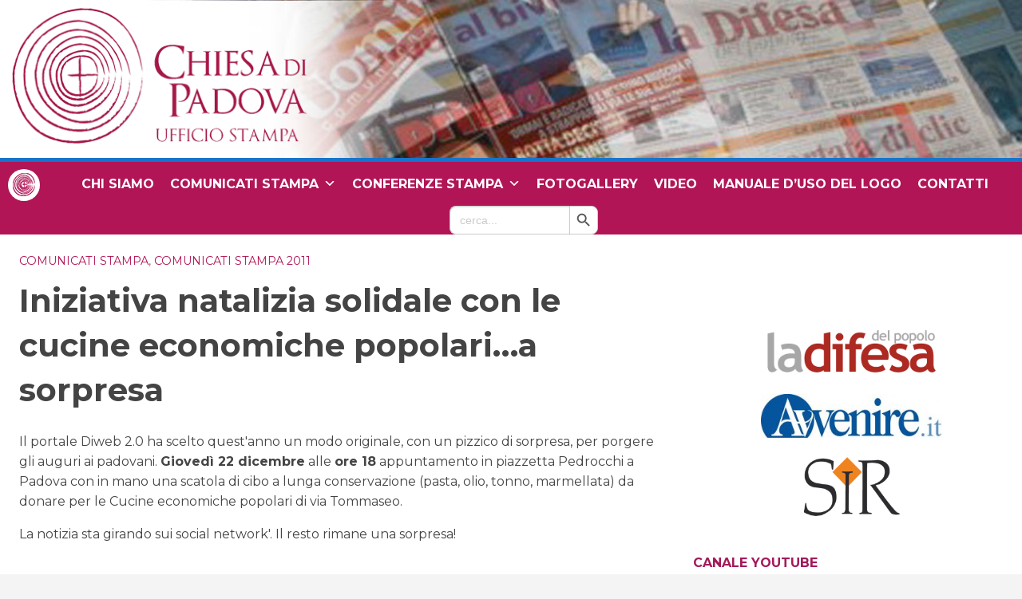

--- FILE ---
content_type: text/html; charset=UTF-8
request_url: http://ufficiostampa.diocesipadova.it/iniziativa-natalizia-solidale-con-le-cucine-economiche-popolari-a-sorpresa/
body_size: 82940
content:
<!doctype html>
<html class="no-js" lang="it-IT">
	<head>
		<meta charset="UTF-8">
		<meta name="viewport" content="width=device-width, initial-scale=1">
		<link rel="profile" href="http://gmpg.org/xfn/11">
		<link rel="dns-prefetch" href="//fonts.googleapis.com">
		<link rel="dns-prefetch" href="//fonts.gstatic.com">
		<link rel="dns-prefetch" href="//fonts.googleapis.com">
		<link rel="dns-prefetch" href="//maps.googleapis.com">
		<link rel="dns-prefetch" href="//maps.gstatic.com">
		<link rel="dns-prefetch" href="//www.google.com">
		<link rel="dns-prefetch" href="//www.gstatic.com">
		<link rel="dns-prefetch" href="//cdn.jsdelivr.net">
		<link rel="dns-prefetch" href="//apis.google.com">
		<link rel="dns-prefetch" href="https://common-static.glauco.it">		
		<style>iframe[data-ianduclass='iandu-iframe']{display: none;}</style><meta name='robots' content='index, follow, max-image-preview:large, max-snippet:-1, max-video-preview:-1' />

	<!-- This site is optimized with the Yoast SEO plugin v21.5 - https://yoast.com/wordpress/plugins/seo/ -->
	<title>Iniziativa natalizia solidale con le cucine economiche popolari...a sorpresa - Ufficio Stampa</title>
	<link rel="canonical" href="https://ufficiostampa.diocesipadova.it/iniziativa-natalizia-solidale-con-le-cucine-economiche-popolari-a-sorpresa/" />
	<meta property="og:locale" content="it_IT" />
	<meta property="og:type" content="article" />
	<meta property="og:title" content="Iniziativa natalizia solidale con le cucine economiche popolari...a sorpresa - Ufficio Stampa" />
	<meta property="og:description" content="&#013;&#010;Il portale Diweb 2&#046;0 ha scelto quest&#039;anno un modo originale&#044; con un pizzico di sorpresa&#044; per porgere gli auguri ai padovani&#046; Gioved&#236; 22 dicembre alle ore 18 appuntamento in piazzetta Pedrocchi a Padova con in mano una scatola di cibo a lunga conservazione &#040;pasta&#044; olio&#044; tonno&#044; marmellata&#041; da donare per le Cucine economiche popolari di via Tommaseo&#046; &#013;&#010;La notizia sta girando sui social network&#039;&#046; Il &hellip; Continua a leggere &raquo;" />
	<meta property="og:url" content="https://ufficiostampa.diocesipadova.it/iniziativa-natalizia-solidale-con-le-cucine-economiche-popolari-a-sorpresa/" />
	<meta property="og:site_name" content="Ufficio Stampa" />
	<meta property="article:published_time" content="2011-12-19T23:00:00+00:00" />
	<meta name="author" content="sEEd_aDm_wP" />
	<meta name="twitter:card" content="summary_large_image" />
	<meta name="twitter:label1" content="Scritto da" />
	<meta name="twitter:data1" content="sEEd_aDm_wP" />
	<script type="application/ld+json" class="yoast-schema-graph">{"@context":"https://schema.org","@graph":[{"@type":"Article","@id":"https://ufficiostampa.diocesipadova.it/iniziativa-natalizia-solidale-con-le-cucine-economiche-popolari-a-sorpresa/#article","isPartOf":{"@id":"https://ufficiostampa.diocesipadova.it/iniziativa-natalizia-solidale-con-le-cucine-economiche-popolari-a-sorpresa/"},"author":{"name":"sEEd_aDm_wP","@id":"http://ufficiostampa.diocesipadova.it/#/schema/person/4f01e346b450c32a4e57e3b96bc8c766"},"headline":"Iniziativa natalizia solidale con le cucine economiche popolari&#8230;a sorpresa","datePublished":"2011-12-19T23:00:00+00:00","dateModified":"2011-12-19T23:00:00+00:00","mainEntityOfPage":{"@id":"https://ufficiostampa.diocesipadova.it/iniziativa-natalizia-solidale-con-le-cucine-economiche-popolari-a-sorpresa/"},"wordCount":80,"publisher":{"@id":"http://ufficiostampa.diocesipadova.it/#organization"},"articleSection":["Comunicati stampa","Comunicati stampa 2011"],"inLanguage":"it-IT"},{"@type":"WebPage","@id":"https://ufficiostampa.diocesipadova.it/iniziativa-natalizia-solidale-con-le-cucine-economiche-popolari-a-sorpresa/","url":"https://ufficiostampa.diocesipadova.it/iniziativa-natalizia-solidale-con-le-cucine-economiche-popolari-a-sorpresa/","name":"Iniziativa natalizia solidale con le cucine economiche popolari...a sorpresa - Ufficio Stampa","isPartOf":{"@id":"http://ufficiostampa.diocesipadova.it/#website"},"datePublished":"2011-12-19T23:00:00+00:00","dateModified":"2011-12-19T23:00:00+00:00","breadcrumb":{"@id":"https://ufficiostampa.diocesipadova.it/iniziativa-natalizia-solidale-con-le-cucine-economiche-popolari-a-sorpresa/#breadcrumb"},"inLanguage":"it-IT","potentialAction":[{"@type":"ReadAction","target":["https://ufficiostampa.diocesipadova.it/iniziativa-natalizia-solidale-con-le-cucine-economiche-popolari-a-sorpresa/"]}]},{"@type":"BreadcrumbList","@id":"https://ufficiostampa.diocesipadova.it/iniziativa-natalizia-solidale-con-le-cucine-economiche-popolari-a-sorpresa/#breadcrumb","itemListElement":[{"@type":"ListItem","position":1,"name":"Home","item":"http://ufficiostampa.diocesipadova.it/"},{"@type":"ListItem","position":2,"name":"Iniziativa natalizia solidale con le cucine economiche popolari&#8230;a sorpresa"}]},{"@type":"WebSite","@id":"http://ufficiostampa.diocesipadova.it/#website","url":"http://ufficiostampa.diocesipadova.it/","name":"Ufficio Stampa","description":"Diocesi di Padova","publisher":{"@id":"http://ufficiostampa.diocesipadova.it/#organization"},"potentialAction":[{"@type":"SearchAction","target":{"@type":"EntryPoint","urlTemplate":"http://ufficiostampa.diocesipadova.it/?s={search_term_string}"},"query-input":"required name=search_term_string"}],"inLanguage":"it-IT"},{"@type":"Organization","@id":"http://ufficiostampa.diocesipadova.it/#organization","name":"Ufficio Stampa","url":"http://ufficiostampa.diocesipadova.it/","logo":{"@type":"ImageObject","inLanguage":"it-IT","@id":"http://ufficiostampa.diocesipadova.it/#/schema/logo/image/","url":"https://ufficiostampa.diocesipadova.it/wp-content/uploads/sites/19/2023/08/cropped-ufficio-stampa-logo.png","contentUrl":"https://ufficiostampa.diocesipadova.it/wp-content/uploads/sites/19/2023/08/cropped-ufficio-stampa-logo.png","width":376,"height":173,"caption":"Ufficio Stampa"},"image":{"@id":"http://ufficiostampa.diocesipadova.it/#/schema/logo/image/"}},{"@type":"Person","@id":"http://ufficiostampa.diocesipadova.it/#/schema/person/4f01e346b450c32a4e57e3b96bc8c766","name":"sEEd_aDm_wP","image":{"@type":"ImageObject","inLanguage":"it-IT","@id":"http://ufficiostampa.diocesipadova.it/#/schema/person/image/","url":"http://0.gravatar.com/avatar/91712870a0359f250d1a3c277a2f5ad4?s=96&d=mm&r=g","contentUrl":"http://0.gravatar.com/avatar/91712870a0359f250d1a3c277a2f5ad4?s=96&d=mm&r=g","caption":"sEEd_aDm_wP"},"url":"https://ufficiostampa.diocesipadova.it/author/seed_adm_wp/"}]}</script>
	<!-- / Yoast SEO plugin. -->


<link rel='dns-prefetch' href='//unpkg.com' />
<link rel='dns-prefetch' href='//api.tiles.mapbox.com' />
<link rel='dns-prefetch' href='//static.addtoany.com' />
<link rel='dns-prefetch' href='//fonts.googleapis.com' />
<link rel='dns-prefetch' href='//use.fontawesome.com' />
<link rel="alternate" type="application/rss+xml" title="Ufficio Stampa &raquo; Feed" href="https://ufficiostampa.diocesipadova.it/feed/" />
<script type="text/javascript">
/* <![CDATA[ */
window._wpemojiSettings = {"baseUrl":"https:\/\/s.w.org\/images\/core\/emoji\/14.0.0\/72x72\/","ext":".png","svgUrl":"https:\/\/s.w.org\/images\/core\/emoji\/14.0.0\/svg\/","svgExt":".svg","source":{"concatemoji":"http:\/\/ufficiostampa.diocesipadova.it\/wp-includes\/js\/wp-emoji-release.min.js"}};
/*! This file is auto-generated */
!function(i,n){var o,s,e;function c(e){try{var t={supportTests:e,timestamp:(new Date).valueOf()};sessionStorage.setItem(o,JSON.stringify(t))}catch(e){}}function p(e,t,n){e.clearRect(0,0,e.canvas.width,e.canvas.height),e.fillText(t,0,0);var t=new Uint32Array(e.getImageData(0,0,e.canvas.width,e.canvas.height).data),r=(e.clearRect(0,0,e.canvas.width,e.canvas.height),e.fillText(n,0,0),new Uint32Array(e.getImageData(0,0,e.canvas.width,e.canvas.height).data));return t.every(function(e,t){return e===r[t]})}function u(e,t,n){switch(t){case"flag":return n(e,"\ud83c\udff3\ufe0f\u200d\u26a7\ufe0f","\ud83c\udff3\ufe0f\u200b\u26a7\ufe0f")?!1:!n(e,"\ud83c\uddfa\ud83c\uddf3","\ud83c\uddfa\u200b\ud83c\uddf3")&&!n(e,"\ud83c\udff4\udb40\udc67\udb40\udc62\udb40\udc65\udb40\udc6e\udb40\udc67\udb40\udc7f","\ud83c\udff4\u200b\udb40\udc67\u200b\udb40\udc62\u200b\udb40\udc65\u200b\udb40\udc6e\u200b\udb40\udc67\u200b\udb40\udc7f");case"emoji":return!n(e,"\ud83e\udef1\ud83c\udffb\u200d\ud83e\udef2\ud83c\udfff","\ud83e\udef1\ud83c\udffb\u200b\ud83e\udef2\ud83c\udfff")}return!1}function f(e,t,n){var r="undefined"!=typeof WorkerGlobalScope&&self instanceof WorkerGlobalScope?new OffscreenCanvas(300,150):i.createElement("canvas"),a=r.getContext("2d",{willReadFrequently:!0}),o=(a.textBaseline="top",a.font="600 32px Arial",{});return e.forEach(function(e){o[e]=t(a,e,n)}),o}function t(e){var t=i.createElement("script");t.src=e,t.defer=!0,i.head.appendChild(t)}"undefined"!=typeof Promise&&(o="wpEmojiSettingsSupports",s=["flag","emoji"],n.supports={everything:!0,everythingExceptFlag:!0},e=new Promise(function(e){i.addEventListener("DOMContentLoaded",e,{once:!0})}),new Promise(function(t){var n=function(){try{var e=JSON.parse(sessionStorage.getItem(o));if("object"==typeof e&&"number"==typeof e.timestamp&&(new Date).valueOf()<e.timestamp+604800&&"object"==typeof e.supportTests)return e.supportTests}catch(e){}return null}();if(!n){if("undefined"!=typeof Worker&&"undefined"!=typeof OffscreenCanvas&&"undefined"!=typeof URL&&URL.createObjectURL&&"undefined"!=typeof Blob)try{var e="postMessage("+f.toString()+"("+[JSON.stringify(s),u.toString(),p.toString()].join(",")+"));",r=new Blob([e],{type:"text/javascript"}),a=new Worker(URL.createObjectURL(r),{name:"wpTestEmojiSupports"});return void(a.onmessage=function(e){c(n=e.data),a.terminate(),t(n)})}catch(e){}c(n=f(s,u,p))}t(n)}).then(function(e){for(var t in e)n.supports[t]=e[t],n.supports.everything=n.supports.everything&&n.supports[t],"flag"!==t&&(n.supports.everythingExceptFlag=n.supports.everythingExceptFlag&&n.supports[t]);n.supports.everythingExceptFlag=n.supports.everythingExceptFlag&&!n.supports.flag,n.DOMReady=!1,n.readyCallback=function(){n.DOMReady=!0}}).then(function(){return e}).then(function(){var e;n.supports.everything||(n.readyCallback(),(e=n.source||{}).concatemoji?t(e.concatemoji):e.wpemoji&&e.twemoji&&(t(e.twemoji),t(e.wpemoji)))}))}((window,document),window._wpemojiSettings);
/* ]]> */
</script>
<link rel='stylesheet' id='wp-foundation-shortcodes-css' href='http://ufficiostampa.diocesipadova.it/wp-content/plugins/wp-foundation-shortcodes/stylesheets/app.css' type='text/css' media='all' />
<link rel='stylesheet' id='opensans-css' href='//fonts.googleapis.com/css?family=Open+Sans%3A300%2C700' type='text/css' media='all' />
<link rel='stylesheet' id='source-sans-css' href='//fonts.googleapis.com/css?family=Source+Sans+Pro%3A400%2C900' type='text/css' media='all' />
<style id='wp-emoji-styles-inline-css' type='text/css'>

	img.wp-smiley, img.emoji {
		display: inline !important;
		border: none !important;
		box-shadow: none !important;
		height: 1em !important;
		width: 1em !important;
		margin: 0 0.07em !important;
		vertical-align: -0.1em !important;
		background: none !important;
		padding: 0 !important;
	}
</style>
<link rel='stylesheet' id='wp-block-library-css' href='http://ufficiostampa.diocesipadova.it/wp-includes/css/dist/block-library/style.min.css' type='text/css' media='all' />
<style id='classic-theme-styles-inline-css' type='text/css'>
/*! This file is auto-generated */
.wp-block-button__link{color:#fff;background-color:#32373c;border-radius:9999px;box-shadow:none;text-decoration:none;padding:calc(.667em + 2px) calc(1.333em + 2px);font-size:1.125em}.wp-block-file__button{background:#32373c;color:#fff;text-decoration:none}
</style>
<style id='global-styles-inline-css' type='text/css'>
body{--wp--preset--color--black: #000000;--wp--preset--color--cyan-bluish-gray: #abb8c3;--wp--preset--color--white: #ffffff;--wp--preset--color--pale-pink: #f78da7;--wp--preset--color--vivid-red: #cf2e2e;--wp--preset--color--luminous-vivid-orange: #ff6900;--wp--preset--color--luminous-vivid-amber: #fcb900;--wp--preset--color--light-green-cyan: #7bdcb5;--wp--preset--color--vivid-green-cyan: #00d084;--wp--preset--color--pale-cyan-blue: #8ed1fc;--wp--preset--color--vivid-cyan-blue: #0693e3;--wp--preset--color--vivid-purple: #9b51e0;--wp--preset--gradient--vivid-cyan-blue-to-vivid-purple: linear-gradient(135deg,rgba(6,147,227,1) 0%,rgb(155,81,224) 100%);--wp--preset--gradient--light-green-cyan-to-vivid-green-cyan: linear-gradient(135deg,rgb(122,220,180) 0%,rgb(0,208,130) 100%);--wp--preset--gradient--luminous-vivid-amber-to-luminous-vivid-orange: linear-gradient(135deg,rgba(252,185,0,1) 0%,rgba(255,105,0,1) 100%);--wp--preset--gradient--luminous-vivid-orange-to-vivid-red: linear-gradient(135deg,rgba(255,105,0,1) 0%,rgb(207,46,46) 100%);--wp--preset--gradient--very-light-gray-to-cyan-bluish-gray: linear-gradient(135deg,rgb(238,238,238) 0%,rgb(169,184,195) 100%);--wp--preset--gradient--cool-to-warm-spectrum: linear-gradient(135deg,rgb(74,234,220) 0%,rgb(151,120,209) 20%,rgb(207,42,186) 40%,rgb(238,44,130) 60%,rgb(251,105,98) 80%,rgb(254,248,76) 100%);--wp--preset--gradient--blush-light-purple: linear-gradient(135deg,rgb(255,206,236) 0%,rgb(152,150,240) 100%);--wp--preset--gradient--blush-bordeaux: linear-gradient(135deg,rgb(254,205,165) 0%,rgb(254,45,45) 50%,rgb(107,0,62) 100%);--wp--preset--gradient--luminous-dusk: linear-gradient(135deg,rgb(255,203,112) 0%,rgb(199,81,192) 50%,rgb(65,88,208) 100%);--wp--preset--gradient--pale-ocean: linear-gradient(135deg,rgb(255,245,203) 0%,rgb(182,227,212) 50%,rgb(51,167,181) 100%);--wp--preset--gradient--electric-grass: linear-gradient(135deg,rgb(202,248,128) 0%,rgb(113,206,126) 100%);--wp--preset--gradient--midnight: linear-gradient(135deg,rgb(2,3,129) 0%,rgb(40,116,252) 100%);--wp--preset--font-size--small: 13px;--wp--preset--font-size--medium: 20px;--wp--preset--font-size--large: 36px;--wp--preset--font-size--x-large: 42px;--wp--preset--spacing--20: 0.44rem;--wp--preset--spacing--30: 0.67rem;--wp--preset--spacing--40: 1rem;--wp--preset--spacing--50: 1.5rem;--wp--preset--spacing--60: 2.25rem;--wp--preset--spacing--70: 3.38rem;--wp--preset--spacing--80: 5.06rem;--wp--preset--shadow--natural: 6px 6px 9px rgba(0, 0, 0, 0.2);--wp--preset--shadow--deep: 12px 12px 50px rgba(0, 0, 0, 0.4);--wp--preset--shadow--sharp: 6px 6px 0px rgba(0, 0, 0, 0.2);--wp--preset--shadow--outlined: 6px 6px 0px -3px rgba(255, 255, 255, 1), 6px 6px rgba(0, 0, 0, 1);--wp--preset--shadow--crisp: 6px 6px 0px rgba(0, 0, 0, 1);}:where(.is-layout-flex){gap: 0.5em;}:where(.is-layout-grid){gap: 0.5em;}body .is-layout-flow > .alignleft{float: left;margin-inline-start: 0;margin-inline-end: 2em;}body .is-layout-flow > .alignright{float: right;margin-inline-start: 2em;margin-inline-end: 0;}body .is-layout-flow > .aligncenter{margin-left: auto !important;margin-right: auto !important;}body .is-layout-constrained > .alignleft{float: left;margin-inline-start: 0;margin-inline-end: 2em;}body .is-layout-constrained > .alignright{float: right;margin-inline-start: 2em;margin-inline-end: 0;}body .is-layout-constrained > .aligncenter{margin-left: auto !important;margin-right: auto !important;}body .is-layout-constrained > :where(:not(.alignleft):not(.alignright):not(.alignfull)){max-width: var(--wp--style--global--content-size);margin-left: auto !important;margin-right: auto !important;}body .is-layout-constrained > .alignwide{max-width: var(--wp--style--global--wide-size);}body .is-layout-flex{display: flex;}body .is-layout-flex{flex-wrap: wrap;align-items: center;}body .is-layout-flex > *{margin: 0;}body .is-layout-grid{display: grid;}body .is-layout-grid > *{margin: 0;}:where(.wp-block-columns.is-layout-flex){gap: 2em;}:where(.wp-block-columns.is-layout-grid){gap: 2em;}:where(.wp-block-post-template.is-layout-flex){gap: 1.25em;}:where(.wp-block-post-template.is-layout-grid){gap: 1.25em;}.has-black-color{color: var(--wp--preset--color--black) !important;}.has-cyan-bluish-gray-color{color: var(--wp--preset--color--cyan-bluish-gray) !important;}.has-white-color{color: var(--wp--preset--color--white) !important;}.has-pale-pink-color{color: var(--wp--preset--color--pale-pink) !important;}.has-vivid-red-color{color: var(--wp--preset--color--vivid-red) !important;}.has-luminous-vivid-orange-color{color: var(--wp--preset--color--luminous-vivid-orange) !important;}.has-luminous-vivid-amber-color{color: var(--wp--preset--color--luminous-vivid-amber) !important;}.has-light-green-cyan-color{color: var(--wp--preset--color--light-green-cyan) !important;}.has-vivid-green-cyan-color{color: var(--wp--preset--color--vivid-green-cyan) !important;}.has-pale-cyan-blue-color{color: var(--wp--preset--color--pale-cyan-blue) !important;}.has-vivid-cyan-blue-color{color: var(--wp--preset--color--vivid-cyan-blue) !important;}.has-vivid-purple-color{color: var(--wp--preset--color--vivid-purple) !important;}.has-black-background-color{background-color: var(--wp--preset--color--black) !important;}.has-cyan-bluish-gray-background-color{background-color: var(--wp--preset--color--cyan-bluish-gray) !important;}.has-white-background-color{background-color: var(--wp--preset--color--white) !important;}.has-pale-pink-background-color{background-color: var(--wp--preset--color--pale-pink) !important;}.has-vivid-red-background-color{background-color: var(--wp--preset--color--vivid-red) !important;}.has-luminous-vivid-orange-background-color{background-color: var(--wp--preset--color--luminous-vivid-orange) !important;}.has-luminous-vivid-amber-background-color{background-color: var(--wp--preset--color--luminous-vivid-amber) !important;}.has-light-green-cyan-background-color{background-color: var(--wp--preset--color--light-green-cyan) !important;}.has-vivid-green-cyan-background-color{background-color: var(--wp--preset--color--vivid-green-cyan) !important;}.has-pale-cyan-blue-background-color{background-color: var(--wp--preset--color--pale-cyan-blue) !important;}.has-vivid-cyan-blue-background-color{background-color: var(--wp--preset--color--vivid-cyan-blue) !important;}.has-vivid-purple-background-color{background-color: var(--wp--preset--color--vivid-purple) !important;}.has-black-border-color{border-color: var(--wp--preset--color--black) !important;}.has-cyan-bluish-gray-border-color{border-color: var(--wp--preset--color--cyan-bluish-gray) !important;}.has-white-border-color{border-color: var(--wp--preset--color--white) !important;}.has-pale-pink-border-color{border-color: var(--wp--preset--color--pale-pink) !important;}.has-vivid-red-border-color{border-color: var(--wp--preset--color--vivid-red) !important;}.has-luminous-vivid-orange-border-color{border-color: var(--wp--preset--color--luminous-vivid-orange) !important;}.has-luminous-vivid-amber-border-color{border-color: var(--wp--preset--color--luminous-vivid-amber) !important;}.has-light-green-cyan-border-color{border-color: var(--wp--preset--color--light-green-cyan) !important;}.has-vivid-green-cyan-border-color{border-color: var(--wp--preset--color--vivid-green-cyan) !important;}.has-pale-cyan-blue-border-color{border-color: var(--wp--preset--color--pale-cyan-blue) !important;}.has-vivid-cyan-blue-border-color{border-color: var(--wp--preset--color--vivid-cyan-blue) !important;}.has-vivid-purple-border-color{border-color: var(--wp--preset--color--vivid-purple) !important;}.has-vivid-cyan-blue-to-vivid-purple-gradient-background{background: var(--wp--preset--gradient--vivid-cyan-blue-to-vivid-purple) !important;}.has-light-green-cyan-to-vivid-green-cyan-gradient-background{background: var(--wp--preset--gradient--light-green-cyan-to-vivid-green-cyan) !important;}.has-luminous-vivid-amber-to-luminous-vivid-orange-gradient-background{background: var(--wp--preset--gradient--luminous-vivid-amber-to-luminous-vivid-orange) !important;}.has-luminous-vivid-orange-to-vivid-red-gradient-background{background: var(--wp--preset--gradient--luminous-vivid-orange-to-vivid-red) !important;}.has-very-light-gray-to-cyan-bluish-gray-gradient-background{background: var(--wp--preset--gradient--very-light-gray-to-cyan-bluish-gray) !important;}.has-cool-to-warm-spectrum-gradient-background{background: var(--wp--preset--gradient--cool-to-warm-spectrum) !important;}.has-blush-light-purple-gradient-background{background: var(--wp--preset--gradient--blush-light-purple) !important;}.has-blush-bordeaux-gradient-background{background: var(--wp--preset--gradient--blush-bordeaux) !important;}.has-luminous-dusk-gradient-background{background: var(--wp--preset--gradient--luminous-dusk) !important;}.has-pale-ocean-gradient-background{background: var(--wp--preset--gradient--pale-ocean) !important;}.has-electric-grass-gradient-background{background: var(--wp--preset--gradient--electric-grass) !important;}.has-midnight-gradient-background{background: var(--wp--preset--gradient--midnight) !important;}.has-small-font-size{font-size: var(--wp--preset--font-size--small) !important;}.has-medium-font-size{font-size: var(--wp--preset--font-size--medium) !important;}.has-large-font-size{font-size: var(--wp--preset--font-size--large) !important;}.has-x-large-font-size{font-size: var(--wp--preset--font-size--x-large) !important;}
.wp-block-navigation a:where(:not(.wp-element-button)){color: inherit;}
:where(.wp-block-post-template.is-layout-flex){gap: 1.25em;}:where(.wp-block-post-template.is-layout-grid){gap: 1.25em;}
:where(.wp-block-columns.is-layout-flex){gap: 2em;}:where(.wp-block-columns.is-layout-grid){gap: 2em;}
.wp-block-pullquote{font-size: 1.5em;line-height: 1.6;}
</style>
<link rel='stylesheet' id='seed_localizzation_osm_css-css' href='https://unpkg.com/leaflet@1.3.4/dist/leaflet.css' type='text/css' media='all' />
<link rel='stylesheet' id='wpba_front_end_styles-css' href='http://ufficiostampa.diocesipadova.it/wp-content/plugins/wp-better-attachments/assets/css/wpba-frontend.css' type='text/css' media='all' />
<link rel='stylesheet' id='iandu-cookieconsent-css' href='http://ufficiostampa.diocesipadova.it/wp-content/plugins/iandu-cookieconsent/public/css/iandu-cookieconsent-public.css' type='text/css' media='all' />
<link rel='stylesheet' id='page-list-style-css' href='http://ufficiostampa.diocesipadova.it/wp-content/plugins/page-list/css/page-list.css' type='text/css' media='all' />
<link rel='stylesheet' id='responsive-lightbox-swipebox-css' href='http://ufficiostampa.diocesipadova.it/wp-content/plugins/responsive-lightbox/assets/swipebox/swipebox.min.css' type='text/css' media='all' />
<link rel='stylesheet' id='wd-noah-plugin-style-css-css' href='http://ufficiostampa.diocesipadova.it/wp-content/plugins/seed-noah-plugin/assets/css/wd-noah-plugin-style.css' type='text/css' media='all' />
<link rel='stylesheet' id='daterangepicker-css-css' href='http://ufficiostampa.diocesipadova.it/wp-content/plugins/seed-noah-plugin/assets/css/daterangepicker.css' type='text/css' media='all' />
<link rel='stylesheet' id='zabuto_calendar_css-css' href='http://ufficiostampa.diocesipadova.it/wp-content/plugins/seed-noah-plugin/tools/calendar/css/seed_noah_calendar.css' type='text/css' media='all' />
<link rel='stylesheet' id='sow-image-default-8b5b6f678277-css' href='http://ufficiostampa.diocesipadova.it/wp-content/uploads/sites/19/siteorigin-widgets/sow-image-default-8b5b6f678277.css' type='text/css' media='all' />
<link rel='stylesheet' id='megamenu-css' href='http://ufficiostampa.diocesipadova.it/wp-content/uploads/sites/19/maxmegamenu/style.css' type='text/css' media='all' />
<link rel='stylesheet' id='dashicons-css' href='http://ufficiostampa.diocesipadova.it/wp-includes/css/dashicons.min.css' type='text/css' media='all' />
<link rel='stylesheet' id='ivory-search-styles-css' href='http://ufficiostampa.diocesipadova.it/wp-content/plugins/add-search-to-menu/public/css/ivory-search.min.css' type='text/css' media='all' />
<link rel='stylesheet' id='fonts-css' href='http://ufficiostampa.diocesipadova.it/wp-content/themes/wp-starter-so/fonts/fonts.css' type='text/css' media='all' />
<link rel='stylesheet' id='foundation-css' href='http://ufficiostampa.diocesipadova.it/wp-content/themes/wp-starter-so/css/foundation.css' type='text/css' media='all' />
<link rel='stylesheet' id='motion_ui-css' href='http://ufficiostampa.diocesipadova.it/wp-content/themes/wp-starter-so/css/motion-ui.css' type='text/css' media='all' />
<link rel='stylesheet' id='wpforge-css' href='http://ufficiostampa.diocesipadova.it/wp-content/themes/wp-starter-so/style.css' type='text/css' media='all' />
<link rel='stylesheet' id='customizer-css' href='http://ufficiostampa.diocesipadova.it/wp-content/themes/wp-starter-so/css/customizer.css' type='text/css' media='all' />
<link rel='stylesheet' id='upw_theme_standard-css' href='http://ufficiostampa.diocesipadova.it/wp-content/plugins/ultimate-posts-widget/css/upw-theme-standard.min.css' type='text/css' media='all' />
<link rel='stylesheet' id='font-awesome-official-css' href='https://use.fontawesome.com/releases/v6.4.2/css/all.css' type='text/css' media='all' integrity="sha384-blOohCVdhjmtROpu8+CfTnUWham9nkX7P7OZQMst+RUnhtoY/9qemFAkIKOYxDI3" crossorigin="anonymous" />
<link rel='stylesheet' id='addtoany-css' href='http://ufficiostampa.diocesipadova.it/wp-content/plugins/add-to-any/addtoany.min.css' type='text/css' media='all' />
<link rel='stylesheet' id='font-awesome-official-v4shim-css' href='https://use.fontawesome.com/releases/v6.4.2/css/v4-shims.css' type='text/css' media='all' integrity="sha384-IqMDcR2qh8kGcGdRrxwop5R2GiUY5h8aDR/LhYxPYiXh3sAAGGDkFvFqWgFvTsTd" crossorigin="anonymous" />
<script type="text/javascript" src="http://ufficiostampa.diocesipadova.it/wp-includes/js/jquery/jquery.min.js" id="jquery-core-js"></script>
<script type="text/javascript" src="https://unpkg.com/leaflet@1.3.4/dist/leaflet.js" id="seed_localizzation_osm_js-js"></script>
<script type="text/javascript" src="https://api.tiles.mapbox.com/mapbox.js/plugins/leaflet-omnivore/v0.3.1/leaflet-omnivore.min.js" id="seed_localizzation_omnivore_js-js"></script>
<script type="text/javascript" id="addtoany-core-js-before">
/* <![CDATA[ */
window.a2a_config=window.a2a_config||{};a2a_config.callbacks=[];a2a_config.overlays=[];a2a_config.templates={};a2a_localize = {
	Share: "Condividi",
	Save: "Salva",
	Subscribe: "Abbonati",
	Email: "Email",
	Bookmark: "Segnalibro",
	ShowAll: "espandi",
	ShowLess: "comprimi",
	FindServices: "Trova servizi",
	FindAnyServiceToAddTo: "Trova subito un servizio da aggiungere",
	PoweredBy: "Powered by",
	ShareViaEmail: "Condividi via email",
	SubscribeViaEmail: "Iscriviti via email",
	BookmarkInYourBrowser: "Aggiungi ai segnalibri",
	BookmarkInstructions: "Premi Ctrl+D o \u2318+D per mettere questa pagina nei preferiti",
	AddToYourFavorites: "Aggiungi ai favoriti",
	SendFromWebOrProgram: "Invia da qualsiasi indirizzo email o programma di posta elettronica",
	EmailProgram: "Programma di posta elettronica",
	More: "Di più&#8230;",
	ThanksForSharing: "Grazie per la condivisione!",
	ThanksForFollowing: "Thanks for following!"
};

a2a_config.callbacks.push({ready:function(){document.querySelectorAll(".a2a_s_undefined").forEach(function(emptyIcon){emptyIcon.parentElement.style.display="none";})}});
/* ]]> */
</script>
<script type="text/javascript" async src="https://static.addtoany.com/menu/page.js" id="addtoany-core-js"></script>
<script type="text/javascript" async src="http://ufficiostampa.diocesipadova.it/wp-content/plugins/add-to-any/addtoany.min.js" id="addtoany-jquery-js"></script>
<script type="text/javascript" src="http://ufficiostampa.diocesipadova.it/wp-content/plugins/responsive-lightbox/assets/swipebox/jquery.swipebox.min.js" id="responsive-lightbox-swipebox-js"></script>
<script type="text/javascript" src="http://ufficiostampa.diocesipadova.it/wp-includes/js/underscore.min.js" id="underscore-js"></script>
<script type="text/javascript" src="http://ufficiostampa.diocesipadova.it/wp-content/plugins/responsive-lightbox/assets/infinitescroll/infinite-scroll.pkgd.min.js" id="responsive-lightbox-infinite-scroll-js"></script>
<script type="text/javascript" id="responsive-lightbox-js-before">
/* <![CDATA[ */
var rlArgs = {"script":"swipebox","selector":"lightbox","customEvents":"","activeGalleries":true,"animation":true,"hideCloseButtonOnMobile":false,"removeBarsOnMobile":false,"hideBars":true,"hideBarsDelay":5000,"videoMaxWidth":1080,"useSVG":true,"loopAtEnd":false,"woocommerce_gallery":false,"ajaxurl":"https:\/\/ufficiostampa.diocesipadova.it\/wp-admin\/admin-ajax.php","nonce":"69ef379458","preview":false,"postId":2274,"scriptExtension":false};
/* ]]> */
</script>
<script type="text/javascript" src="http://ufficiostampa.diocesipadova.it/wp-content/plugins/responsive-lightbox/js/front.js" id="responsive-lightbox-js"></script>
<script type="text/javascript" src="http://ufficiostampa.diocesipadova.it/wp-content/plugins/seed-noah-plugin/assets/js/moment.min.js" id="moment-js-js"></script>
<script type="text/javascript" src="http://ufficiostampa.diocesipadova.it/wp-content/plugins/seed-noah-plugin/assets/js/daterangepicker.js" id="daterangepicker-js-js"></script>
<script type="text/javascript" src="http://ufficiostampa.diocesipadova.it/wp-content/themes/wp-starter-so/wp-advanced-search/js/scripts.js" id="wpas-scripts-js"></script>
<link rel="https://api.w.org/" href="https://ufficiostampa.diocesipadova.it/wp-json/" /><link rel="alternate" type="application/json" href="https://ufficiostampa.diocesipadova.it/wp-json/wp/v2/posts/2274" /><link rel="EditURI" type="application/rsd+xml" title="RSD" href="https://ufficiostampa.diocesipadova.it/xmlrpc.php?rsd" />

<link rel='shortlink' href='https://ufficiostampa.diocesipadova.it/?p=2274' />
<link rel="alternate" type="application/json+oembed" href="https://ufficiostampa.diocesipadova.it/wp-json/oembed/1.0/embed?url=https%3A%2F%2Fufficiostampa.diocesipadova.it%2Finiziativa-natalizia-solidale-con-le-cucine-economiche-popolari-a-sorpresa%2F" />
<link rel="alternate" type="text/xml+oembed" href="https://ufficiostampa.diocesipadova.it/wp-json/oembed/1.0/embed?url=https%3A%2F%2Fufficiostampa.diocesipadova.it%2Finiziativa-natalizia-solidale-con-le-cucine-economiche-popolari-a-sorpresa%2F&#038;format=xml" />
<!-- Google Tag Manager -->
<script>(function(w,d,s,l,i){w[l]=w[l]||[];w[l].push({'gtm.start':
new Date().getTime(),event:'gtm.js'});var f=d.getElementsByTagName(s)[0],
j=d.createElement(s),dl=l!='dataLayer'?'&l='+l:'';j.async=true;j.src=
'https://www.googletagmanager.com/gtm.js?id='+i+dl;f.parentNode.insertBefore(j,f);
})(window,document,'script','dataLayer','GTM-MBLW67JP');</script>
<!-- End Google Tag Manager -->
<style type="text/css" id="wpforge-customizer-css-patch"></style><style type="text/css" id="wpforge-custom-header-css">.site-title,.site-title h1 a,.site-description{display:none;}</style>
	<style type="text/css" id="custom-background-css">
body.custom-background { background-color: #f4f4f4; }
</style>
	<link rel="icon" href="https://ufficiostampa.diocesipadova.it/wp-content/uploads/sites/19/2023/08/cropped-cropped-logoico-1-32x32.png" sizes="32x32" />
<link rel="icon" href="https://ufficiostampa.diocesipadova.it/wp-content/uploads/sites/19/2023/08/cropped-cropped-logoico-1-192x192.png" sizes="192x192" />
<link rel="apple-touch-icon" href="https://ufficiostampa.diocesipadova.it/wp-content/uploads/sites/19/2023/08/cropped-cropped-logoico-1-180x180.png" />
<meta name="msapplication-TileImage" content="https://ufficiostampa.diocesipadova.it/wp-content/uploads/sites/19/2023/08/cropped-cropped-logoico-1-270x270.png" />
<style type="text/css" id="wpforge-customizer-css">.header_wrap{max-width:90rem;}.site-description{color:#blank;}.nav_wrap{max-width:90rem;}.contain-to-grid .top-bar{max-width:90rem;}.off-canvas,.off-canvas .is-drilldown-submenu,.off-canvas-absolute,.off-canvas-absolute .is-drilldown-submenu,.off-canvas-content .title-bar{background-color:#b11556;}.off-canvas .menu-item a:hover,.off-canvas-absolute .menu-item a:hover{background-color:#b11556;}.off-canvas .menu .current_page_item a,.off-canvas-absolute .menu .current_page_item a{color:#b11556;}.off-canvas .menu .current_page_item a:hover,.off-canvas-absolute .menu .current_page_item a:hover{color:#b11556;}.content_wrap{max-width:90rem;}#content ul.pagination .current a,#content ul.pagination li.current button,#content ul.pagination li.current a:hover,#content ul.pagination li.current a:focus,#content ul.pagination li.current button:hover,#content ul.pagination li.current button:focus,#content .page-links a{background-color:#b11556;}#content ul.pagination li a,#content ul.pagination li button{color:#999999;}#content ul.pagination li:hover a,#content ul.pagination li a:focus,#content ul.pagination li:hover button,#content ul.pagination li button:focus{color:#b11556;}#secondary-sidebar{max-width:90rem;}footer[role="contentinfo"]{max-width:90rem;}footer[role="contentinfo"]{background-color:#ffffff;}footer[role="contentinfo"] p,footer[role="contentinfo"]{color:#a3195b;}footer[role="contentinfo"] a,#footer .menu > .current_page_item > a{color:#a3195b;}footer[role="contentinfo"] a:hover,#footer .menu > .current_page_item > a:hover{color:#000000!important;}footer[role="contentinfo"] p,footer[role="contentinfo"] a{font-size:1rem;}#backtotop{background-color:#a3195b;}#backtotop{color:#ffffff;}#backtotop:hover,#backtotop:focus{background-color:#ff5391;}#backtotop:hover,#backtotop:focus{color:#ffffff;}</style>
<style id="sccss"></style><style type="text/css">/** Mega Menu CSS: fs **/</style>
			<style type="text/css">
					</style>
			</head>
	<body itemtype='http://schema.org/Blog' itemscope='itemscope' class="post-template-default single single-post postid-2274 single-format-standard custom-background wp-custom-logo mega-menu-primary wp-starter-so wp-starter-so-category-comunicati-stampa wp-starter-so-category-comunicati-stampa-2011 no-site-title no-site-tagline no-header-info full-width front-page">

		<div id="wptime-plugin-preloader"></div>
		<script>
            jQuery(window).on( "load", function () {
                jQuery('#wptime-plugin-preloader').delay(250).fadeOut("slow");
                setTimeout(wptime_plugin_remove_preloader, 2000);
                function wptime_plugin_remove_preloader() {
                    jQuery('#wptime-plugin-preloader').remove();
                }
            });
		</script>
		<noscript>
		<style type="text/css">
			#wptime-plugin-preloader{
				display:none !important;
			}
		</style>
		</noscript>



		<a class="skip-link screen-reader-text" href="#content">Skip to content</a>
					<div class="off-canvas-wrapper">


 
     
  	 	
				<div class="off-canvas-absolute position-right" id="offCanvasRight" data-off-canvas data-transition="push">
						  <div id="mega-menu-wrap-primary" class="mega-menu-wrap"><div class="mega-menu-toggle"><div class="mega-toggle-blocks-left"></div><div class="mega-toggle-blocks-center"></div><div class="mega-toggle-blocks-right"><div class='mega-toggle-block mega-menu-toggle-animated-block mega-toggle-block-0' id='mega-toggle-block-0'><button aria-label="Toggle Menu" class="mega-toggle-animated mega-toggle-animated-slider" type="button" aria-expanded="false">
                  <span class="mega-toggle-animated-box">
                    <span class="mega-toggle-animated-inner"></span>
                  </span>
                </button></div></div></div><ul id="mega-menu-primary" class="mega-menu max-mega-menu mega-menu-horizontal mega-no-js" data-event="hover_intent" data-effect="disabled" data-effect-speed="200" data-effect-mobile="disabled" data-effect-speed-mobile="0" data-mobile-force-width="false" data-second-click="go" data-document-click="collapse" data-vertical-behaviour="standard" data-breakpoint="1023" data-unbind="true" data-mobile-state="collapse_all" data-hover-intent-timeout="300" data-hover-intent-interval="100"><li class='mega-backhome mega-menu-item mega-menu-item-type-custom mega-menu-item-object-custom mega-align-bottom-left mega-menu-flyout mega-hide-text mega-menu-item-15635' id='mega-menu-item-15635'><a title="torna al sito diocesano" class="mega-menu-link" href="http://www.diocesipadova.it/" tabindex="0" aria-label="torna al sito diocesano"></a></li><li class='mega-menu-item mega-menu-item-type-post_type mega-menu-item-object-page mega-align-bottom-left mega-menu-flyout mega-menu-item-3428' id='mega-menu-item-3428'><a class="mega-menu-link" href="https://ufficiostampa.diocesipadova.it/chi-siamo/" tabindex="0">Chi siamo</a></li><li class='mega-menu-item mega-menu-item-type-custom mega-menu-item-object-custom mega-menu-item-has-children mega-align-bottom-left mega-menu-flyout mega-menu-item-17580' id='mega-menu-item-17580'><a class="mega-menu-link" href="#" aria-haspopup="true" aria-expanded="false" tabindex="0">Comunicati stampa<span class="mega-indicator"></span></a>
<ul class="mega-sub-menu">
<li class='mega-menu-item mega-menu-item-type-post_type mega-menu-item-object-page mega-menu-item-28871' id='mega-menu-item-28871'><a class="mega-menu-link" href="https://ufficiostampa.diocesipadova.it/comunicati-stampa-2026/">Comunicati stampa 2026</a></li><li class='mega-menu-item mega-menu-item-type-post_type mega-menu-item-object-page mega-menu-item-22240' id='mega-menu-item-22240'><a class="mega-menu-link" href="https://ufficiostampa.diocesipadova.it/comunicati-stampa-2025/">Comunicati stampa 2025</a></li><li class='mega-menu-item mega-menu-item-type-post_type mega-menu-item-object-page mega-menu-item-17579' id='mega-menu-item-17579'><a class="mega-menu-link" href="https://ufficiostampa.diocesipadova.it/comunicati-stampa-2024/">Comunicati stampa 2024</a></li><li class='mega-menu-item mega-menu-item-type-post_type mega-menu-item-object-page mega-menu-item-12097' id='mega-menu-item-12097'><a class="mega-menu-link" href="https://ufficiostampa.diocesipadova.it/comunicati-stampa-2023/">Comunicati stampa 2023</a></li><li class='mega-menu-item mega-menu-item-type-post_type mega-menu-item-object-page mega-menu-item-9589' id='mega-menu-item-9589'><a class="mega-menu-link" href="https://ufficiostampa.diocesipadova.it/comunicati-stampa-2022/">Comunicati stampa 2022</a></li><li class='mega-menu-item mega-menu-item-type-post_type mega-menu-item-object-page mega-menu-item-8437' id='mega-menu-item-8437'><a class="mega-menu-link" href="https://ufficiostampa.diocesipadova.it/comunicati-stampa-2021/">Comunicati stampa 2021</a></li><li class='mega-menu-item mega-menu-item-type-post_type mega-menu-item-object-page mega-menu-item-7710' id='mega-menu-item-7710'><a class="mega-menu-link" href="https://ufficiostampa.diocesipadova.it/comunicati-stampa-2020/">Comunicati stampa 2020</a></li><li class='mega-menu-item mega-menu-item-type-post_type mega-menu-item-object-page mega-menu-item-6537' id='mega-menu-item-6537'><a class="mega-menu-link" href="https://ufficiostampa.diocesipadova.it/comunicati-stampa-2019/">Comunicati stampa 2019</a></li><li class='mega-menu-item mega-menu-item-type-post_type mega-menu-item-object-page mega-menu-item-5016' id='mega-menu-item-5016'><a class="mega-menu-link" href="https://ufficiostampa.diocesipadova.it/comunicati-stampa-2018/">Comunicati stampa 2018</a></li><li class='mega-menu-item mega-menu-item-type-post_type mega-menu-item-object-page mega-menu-item-3725' id='mega-menu-item-3725'><a class="mega-menu-link" href="https://ufficiostampa.diocesipadova.it/comunicati-stampa-2017/">Comunicati stampa 2017</a></li><li class='mega-menu-item mega-menu-item-type-post_type mega-menu-item-object-page mega-menu-item-3430' id='mega-menu-item-3430'><a class="mega-menu-link" href="https://ufficiostampa.diocesipadova.it/comunicati-stampa-2016/">Comunicati stampa 2016</a></li><li class='mega-menu-item mega-menu-item-type-post_type mega-menu-item-object-page mega-menu-item-3431' id='mega-menu-item-3431'><a class="mega-menu-link" href="https://ufficiostampa.diocesipadova.it/comunicati-stampa-2015/">Comunicati stampa 2015</a></li><li class='mega-menu-item mega-menu-item-type-post_type mega-menu-item-object-page mega-menu-item-3438' id='mega-menu-item-3438'><a class="mega-menu-link" href="https://ufficiostampa.diocesipadova.it/comunicati-stampa-2014/">Comunicati Stampa 2014</a></li><li class='mega-menu-item mega-menu-item-type-post_type mega-menu-item-object-page mega-menu-item-3432' id='mega-menu-item-3432'><a class="mega-menu-link" href="https://ufficiostampa.diocesipadova.it/comunicati-stampa-2013/">Comunicati stampa 2013</a></li><li class='mega-menu-item mega-menu-item-type-post_type mega-menu-item-object-page mega-menu-item-3433' id='mega-menu-item-3433'><a class="mega-menu-link" href="https://ufficiostampa.diocesipadova.it/comunicati-stampa-2012/">Comunicati stampa 2012</a></li><li class='mega-menu-item mega-menu-item-type-post_type mega-menu-item-object-page mega-menu-item-3434' id='mega-menu-item-3434'><a class="mega-menu-link" href="https://ufficiostampa.diocesipadova.it/comunicati-stampa-2011/">Comunicati stampa 2011</a></li><li class='mega-menu-item mega-menu-item-type-post_type mega-menu-item-object-page mega-menu-item-3435' id='mega-menu-item-3435'><a class="mega-menu-link" href="https://ufficiostampa.diocesipadova.it/comunicati-stampa-2010/">Comunicati stampa 2010</a></li><li class='mega-menu-item mega-menu-item-type-post_type mega-menu-item-object-page mega-menu-item-3436' id='mega-menu-item-3436'><a class="mega-menu-link" href="https://ufficiostampa.diocesipadova.it/comunicati-stampa-2009/">Comunicati stampa 2009</a></li><li class='mega-menu-item mega-menu-item-type-post_type mega-menu-item-object-page mega-menu-item-3437' id='mega-menu-item-3437'><a class="mega-menu-link" href="https://ufficiostampa.diocesipadova.it/comunicati-stampa-2008/">Comunicati stampa 2008</a></li></ul>
</li><li class='mega-menu-item mega-menu-item-type-custom mega-menu-item-object-custom mega-menu-item-has-children mega-align-bottom-left mega-menu-flyout mega-menu-item-17581' id='mega-menu-item-17581'><a class="mega-menu-link" href="#" aria-haspopup="true" aria-expanded="false" tabindex="0">Conferenze stampa<span class="mega-indicator"></span></a>
<ul class="mega-sub-menu">
<li class='mega-menu-item mega-menu-item-type-post_type mega-menu-item-object-page mega-menu-item-28870' id='mega-menu-item-28870'><a class="mega-menu-link" href="https://ufficiostampa.diocesipadova.it/conferenze-stampa-2026/">Conferenze stampa 2026</a></li><li class='mega-menu-item mega-menu-item-type-post_type mega-menu-item-object-page mega-menu-item-22241' id='mega-menu-item-22241'><a class="mega-menu-link" href="https://ufficiostampa.diocesipadova.it/conferenze-stampa-2025/">Conferenze stampa 2025</a></li><li class='mega-menu-item mega-menu-item-type-post_type mega-menu-item-object-page mega-menu-item-17578' id='mega-menu-item-17578'><a class="mega-menu-link" href="https://ufficiostampa.diocesipadova.it/conferenze-stampa-2024/">Conferenze stampa 2024</a></li><li class='mega-menu-item mega-menu-item-type-post_type mega-menu-item-object-page mega-menu-item-12096' id='mega-menu-item-12096'><a class="mega-menu-link" href="https://ufficiostampa.diocesipadova.it/conferenze-stampa-2023/">Conferenze stampa 2023</a></li><li class='mega-menu-item mega-menu-item-type-post_type mega-menu-item-object-page mega-menu-item-9590' id='mega-menu-item-9590'><a class="mega-menu-link" href="https://ufficiostampa.diocesipadova.it/conferenze-stampa-2022/">Conferenze stampa 2022</a></li><li class='mega-menu-item mega-menu-item-type-post_type mega-menu-item-object-page mega-menu-item-8438' id='mega-menu-item-8438'><a class="mega-menu-link" href="https://ufficiostampa.diocesipadova.it/conferenze-stampa-2021/">Conferenze stampa 2021</a></li><li class='mega-menu-item mega-menu-item-type-post_type mega-menu-item-object-page mega-menu-item-7709' id='mega-menu-item-7709'><a class="mega-menu-link" href="https://ufficiostampa.diocesipadova.it/conferenze-stampa-2020/">Conferenze stampa 2020</a></li><li class='mega-menu-item mega-menu-item-type-post_type mega-menu-item-object-page mega-menu-item-6554' id='mega-menu-item-6554'><a class="mega-menu-link" href="https://ufficiostampa.diocesipadova.it/conferenze-stampa-2019/">Conferenze stampa 2019</a></li><li class='mega-menu-item mega-menu-item-type-post_type mega-menu-item-object-page mega-menu-item-5019' id='mega-menu-item-5019'><a class="mega-menu-link" href="https://ufficiostampa.diocesipadova.it/conferenze-stampa-2018/">Conferenze stampa 2018</a></li><li class='mega-menu-item mega-menu-item-type-post_type mega-menu-item-object-page mega-menu-item-4016' id='mega-menu-item-4016'><a class="mega-menu-link" href="https://ufficiostampa.diocesipadova.it/conferenze-stampa-2017/">Conferenze stampa 2017</a></li><li class='mega-menu-item mega-menu-item-type-post_type mega-menu-item-object-page mega-menu-item-3445' id='mega-menu-item-3445'><a class="mega-menu-link" href="https://ufficiostampa.diocesipadova.it/conferenze-stampa-2016/">Conferenze stampa 2016</a></li></ul>
</li><li class='mega-menu-item mega-menu-item-type-post_type mega-menu-item-object-page mega-align-bottom-left mega-menu-flyout mega-menu-item-3529' id='mega-menu-item-3529'><a class="mega-menu-link" href="https://ufficiostampa.diocesipadova.it/fotogallery/" tabindex="0">Fotogallery</a></li><li class='mega-menu-item mega-menu-item-type-post_type mega-menu-item-object-page mega-align-bottom-left mega-menu-flyout mega-menu-item-3528' id='mega-menu-item-3528'><a class="mega-menu-link" href="https://ufficiostampa.diocesipadova.it/video/" tabindex="0">Video</a></li><li class='mega-menu-item mega-menu-item-type-post_type mega-menu-item-object-page mega-align-bottom-left mega-menu-flyout mega-menu-item-3523' id='mega-menu-item-3523'><a class="mega-menu-link" href="https://ufficiostampa.diocesipadova.it/manuale-duso-del-logo-chiesa-padova/" tabindex="0">Manuale d’uso del logo</a></li><li class='mega-menu-item mega-menu-item-type-post_type mega-menu-item-object-page mega-align-bottom-left mega-menu-flyout mega-menu-item-3450' id='mega-menu-item-3450'><a class="mega-menu-link" href="https://ufficiostampa.diocesipadova.it/contatti/" tabindex="0">Contatti</a></li><li class=" astm-search-menu is-menu default menu-item"><form  class="is-search-form is-form-style is-form-style-3 is-form-id-15613 " action="https://ufficiostampa.diocesipadova.it/" method="get" role="search" ><label for="is-search-input-15613"><span class="is-screen-reader-text">Search for:</span><input  type="search" id="is-search-input-15613" name="s" value="" class="is-search-input" placeholder="cerca..." autocomplete=off /></label><button type="submit" class="is-search-submit"><span class="is-screen-reader-text">Search Button</span><span class="is-search-icon"><svg focusable="false" aria-label="Search" xmlns="http://www.w3.org/2000/svg" viewBox="0 0 24 24" width="24px"><path d="M15.5 14h-.79l-.28-.27C15.41 12.59 16 11.11 16 9.5 16 5.91 13.09 3 9.5 3S3 5.91 3 9.5 5.91 16 9.5 16c1.61 0 3.09-.59 4.23-1.57l.27.28v.79l5 4.99L20.49 19l-4.99-5zm-6 0C7.01 14 5 11.99 5 9.5S7.01 5 9.5 5 14 7.01 14 9.5 11.99 14 9.5 14z"></path></svg></span></button></form><div class="search-close"></div></li></ul></div>			<button class="close-button" aria-label="Close menu" type="button" data-close>
				<span aria-hidden="true">&times;</span>
			</button><!-- end close-button -->
		</div><!-- end off-canvas position-right -->
	
	<div class="off-canvas-content mbl" data-off-canvas-content>
  	
  			<div class="title-bar hide-for-large">
			<div class="title-bar-right">
				<span class="title-bar-title mbl">Menu</span>
				<button class="menu-icon" type="button" data-open="offCanvasRight"></button>
			</div><!-- end title-bar-right -->
		</div><!-- end title-bar -->
	
											<div class="header_container">		
												
			<header id="header" itemtype="http://schema.org/WPHeader" itemscope="itemscope" class="header_wrap row grid-container" role="banner">
								<div class="grid-x grid-padding-x">
					<div class="site-header small-12 medium-12 large-12 cell columns">






						


													<div class="header-logo">
								<a href="https://ufficiostampa.diocesipadova.it/" class="custom-logo-link" rel="home"><img width="376" height="173" src="https://ufficiostampa.diocesipadova.it/wp-content/uploads/sites/19/2023/08/cropped-ufficio-stampa-logo.png" class="custom-logo" alt="Ufficio Stampa" decoding="async" fetchpriority="high" srcset="https://ufficiostampa.diocesipadova.it/wp-content/uploads/sites/19/2023/08/cropped-ufficio-stampa-logo.png 376w, https://ufficiostampa.diocesipadova.it/wp-content/uploads/sites/19/2023/08/cropped-ufficio-stampa-logo-300x138.png 300w, https://ufficiostampa.diocesipadova.it/wp-content/uploads/sites/19/2023/08/cropped-ufficio-stampa-logo-360x166.png 360w" sizes="(max-width: 376px) 100vw, 376px" /></a>							</div><!-- .header-logo -->
													











						<div class="header-info">
															<p class="site-title"><a href="https://ufficiostampa.diocesipadova.it/" rel="home">Ufficio Stampa</a></p>
															<p class="site-description">Diocesi di Padova</p>
													</div><!-- /.header-info -->
					</div><!-- .site-header -->
				</div><!-- .grid-x .grid-margin-x -->
				
			</header><!-- #header -->
		</div><!-- end .header_container -->
											<div itemtype="http://schema.org/SiteNavigationElement" itemscope="itemscope" class="nav_container">
   
            <div class="nav_wrap grid-container show-for-large">
              <div class="title-bar" data-responsive-toggle="main-menu" data-hide-for="medium">
          <button class="menu-icon" type="button" data-toggle="main-menu"></button>
          <div class="title-bar-title">Menu</div>
        </div><!-- end title-bar -->
        <div class="top-bar" id="main-menu">
          <div class="top-bar-left">
            <div id="mega-menu-wrap-primary" class="mega-menu-wrap"><div class="mega-menu-toggle"><div class="mega-toggle-blocks-left"></div><div class="mega-toggle-blocks-center"></div><div class="mega-toggle-blocks-right"><div class='mega-toggle-block mega-menu-toggle-animated-block mega-toggle-block-0' id='mega-toggle-block-0'><button aria-label="Toggle Menu" class="mega-toggle-animated mega-toggle-animated-slider" type="button" aria-expanded="false">
                  <span class="mega-toggle-animated-box">
                    <span class="mega-toggle-animated-inner"></span>
                  </span>
                </button></div></div></div><ul id="mega-menu-primary" class="mega-menu max-mega-menu mega-menu-horizontal mega-no-js" data-event="hover_intent" data-effect="disabled" data-effect-speed="200" data-effect-mobile="disabled" data-effect-speed-mobile="0" data-mobile-force-width="false" data-second-click="go" data-document-click="collapse" data-vertical-behaviour="standard" data-breakpoint="1023" data-unbind="true" data-mobile-state="collapse_all" data-hover-intent-timeout="300" data-hover-intent-interval="100"><li class='mega-backhome mega-menu-item mega-menu-item-type-custom mega-menu-item-object-custom mega-align-bottom-left mega-menu-flyout mega-hide-text mega-menu-item-15635' id='mega-menu-item-15635'><a title="torna al sito diocesano" class="mega-menu-link" href="http://www.diocesipadova.it/" tabindex="0" aria-label="torna al sito diocesano"></a></li><li class='mega-menu-item mega-menu-item-type-post_type mega-menu-item-object-page mega-align-bottom-left mega-menu-flyout mega-menu-item-3428' id='mega-menu-item-3428'><a class="mega-menu-link" href="https://ufficiostampa.diocesipadova.it/chi-siamo/" tabindex="0">Chi siamo</a></li><li class='mega-menu-item mega-menu-item-type-custom mega-menu-item-object-custom mega-menu-item-has-children mega-align-bottom-left mega-menu-flyout mega-menu-item-17580' id='mega-menu-item-17580'><a class="mega-menu-link" href="#" aria-haspopup="true" aria-expanded="false" tabindex="0">Comunicati stampa<span class="mega-indicator"></span></a>
<ul class="mega-sub-menu">
<li class='mega-menu-item mega-menu-item-type-post_type mega-menu-item-object-page mega-menu-item-28871' id='mega-menu-item-28871'><a class="mega-menu-link" href="https://ufficiostampa.diocesipadova.it/comunicati-stampa-2026/">Comunicati stampa 2026</a></li><li class='mega-menu-item mega-menu-item-type-post_type mega-menu-item-object-page mega-menu-item-22240' id='mega-menu-item-22240'><a class="mega-menu-link" href="https://ufficiostampa.diocesipadova.it/comunicati-stampa-2025/">Comunicati stampa 2025</a></li><li class='mega-menu-item mega-menu-item-type-post_type mega-menu-item-object-page mega-menu-item-17579' id='mega-menu-item-17579'><a class="mega-menu-link" href="https://ufficiostampa.diocesipadova.it/comunicati-stampa-2024/">Comunicati stampa 2024</a></li><li class='mega-menu-item mega-menu-item-type-post_type mega-menu-item-object-page mega-menu-item-12097' id='mega-menu-item-12097'><a class="mega-menu-link" href="https://ufficiostampa.diocesipadova.it/comunicati-stampa-2023/">Comunicati stampa 2023</a></li><li class='mega-menu-item mega-menu-item-type-post_type mega-menu-item-object-page mega-menu-item-9589' id='mega-menu-item-9589'><a class="mega-menu-link" href="https://ufficiostampa.diocesipadova.it/comunicati-stampa-2022/">Comunicati stampa 2022</a></li><li class='mega-menu-item mega-menu-item-type-post_type mega-menu-item-object-page mega-menu-item-8437' id='mega-menu-item-8437'><a class="mega-menu-link" href="https://ufficiostampa.diocesipadova.it/comunicati-stampa-2021/">Comunicati stampa 2021</a></li><li class='mega-menu-item mega-menu-item-type-post_type mega-menu-item-object-page mega-menu-item-7710' id='mega-menu-item-7710'><a class="mega-menu-link" href="https://ufficiostampa.diocesipadova.it/comunicati-stampa-2020/">Comunicati stampa 2020</a></li><li class='mega-menu-item mega-menu-item-type-post_type mega-menu-item-object-page mega-menu-item-6537' id='mega-menu-item-6537'><a class="mega-menu-link" href="https://ufficiostampa.diocesipadova.it/comunicati-stampa-2019/">Comunicati stampa 2019</a></li><li class='mega-menu-item mega-menu-item-type-post_type mega-menu-item-object-page mega-menu-item-5016' id='mega-menu-item-5016'><a class="mega-menu-link" href="https://ufficiostampa.diocesipadova.it/comunicati-stampa-2018/">Comunicati stampa 2018</a></li><li class='mega-menu-item mega-menu-item-type-post_type mega-menu-item-object-page mega-menu-item-3725' id='mega-menu-item-3725'><a class="mega-menu-link" href="https://ufficiostampa.diocesipadova.it/comunicati-stampa-2017/">Comunicati stampa 2017</a></li><li class='mega-menu-item mega-menu-item-type-post_type mega-menu-item-object-page mega-menu-item-3430' id='mega-menu-item-3430'><a class="mega-menu-link" href="https://ufficiostampa.diocesipadova.it/comunicati-stampa-2016/">Comunicati stampa 2016</a></li><li class='mega-menu-item mega-menu-item-type-post_type mega-menu-item-object-page mega-menu-item-3431' id='mega-menu-item-3431'><a class="mega-menu-link" href="https://ufficiostampa.diocesipadova.it/comunicati-stampa-2015/">Comunicati stampa 2015</a></li><li class='mega-menu-item mega-menu-item-type-post_type mega-menu-item-object-page mega-menu-item-3438' id='mega-menu-item-3438'><a class="mega-menu-link" href="https://ufficiostampa.diocesipadova.it/comunicati-stampa-2014/">Comunicati Stampa 2014</a></li><li class='mega-menu-item mega-menu-item-type-post_type mega-menu-item-object-page mega-menu-item-3432' id='mega-menu-item-3432'><a class="mega-menu-link" href="https://ufficiostampa.diocesipadova.it/comunicati-stampa-2013/">Comunicati stampa 2013</a></li><li class='mega-menu-item mega-menu-item-type-post_type mega-menu-item-object-page mega-menu-item-3433' id='mega-menu-item-3433'><a class="mega-menu-link" href="https://ufficiostampa.diocesipadova.it/comunicati-stampa-2012/">Comunicati stampa 2012</a></li><li class='mega-menu-item mega-menu-item-type-post_type mega-menu-item-object-page mega-menu-item-3434' id='mega-menu-item-3434'><a class="mega-menu-link" href="https://ufficiostampa.diocesipadova.it/comunicati-stampa-2011/">Comunicati stampa 2011</a></li><li class='mega-menu-item mega-menu-item-type-post_type mega-menu-item-object-page mega-menu-item-3435' id='mega-menu-item-3435'><a class="mega-menu-link" href="https://ufficiostampa.diocesipadova.it/comunicati-stampa-2010/">Comunicati stampa 2010</a></li><li class='mega-menu-item mega-menu-item-type-post_type mega-menu-item-object-page mega-menu-item-3436' id='mega-menu-item-3436'><a class="mega-menu-link" href="https://ufficiostampa.diocesipadova.it/comunicati-stampa-2009/">Comunicati stampa 2009</a></li><li class='mega-menu-item mega-menu-item-type-post_type mega-menu-item-object-page mega-menu-item-3437' id='mega-menu-item-3437'><a class="mega-menu-link" href="https://ufficiostampa.diocesipadova.it/comunicati-stampa-2008/">Comunicati stampa 2008</a></li></ul>
</li><li class='mega-menu-item mega-menu-item-type-custom mega-menu-item-object-custom mega-menu-item-has-children mega-align-bottom-left mega-menu-flyout mega-menu-item-17581' id='mega-menu-item-17581'><a class="mega-menu-link" href="#" aria-haspopup="true" aria-expanded="false" tabindex="0">Conferenze stampa<span class="mega-indicator"></span></a>
<ul class="mega-sub-menu">
<li class='mega-menu-item mega-menu-item-type-post_type mega-menu-item-object-page mega-menu-item-28870' id='mega-menu-item-28870'><a class="mega-menu-link" href="https://ufficiostampa.diocesipadova.it/conferenze-stampa-2026/">Conferenze stampa 2026</a></li><li class='mega-menu-item mega-menu-item-type-post_type mega-menu-item-object-page mega-menu-item-22241' id='mega-menu-item-22241'><a class="mega-menu-link" href="https://ufficiostampa.diocesipadova.it/conferenze-stampa-2025/">Conferenze stampa 2025</a></li><li class='mega-menu-item mega-menu-item-type-post_type mega-menu-item-object-page mega-menu-item-17578' id='mega-menu-item-17578'><a class="mega-menu-link" href="https://ufficiostampa.diocesipadova.it/conferenze-stampa-2024/">Conferenze stampa 2024</a></li><li class='mega-menu-item mega-menu-item-type-post_type mega-menu-item-object-page mega-menu-item-12096' id='mega-menu-item-12096'><a class="mega-menu-link" href="https://ufficiostampa.diocesipadova.it/conferenze-stampa-2023/">Conferenze stampa 2023</a></li><li class='mega-menu-item mega-menu-item-type-post_type mega-menu-item-object-page mega-menu-item-9590' id='mega-menu-item-9590'><a class="mega-menu-link" href="https://ufficiostampa.diocesipadova.it/conferenze-stampa-2022/">Conferenze stampa 2022</a></li><li class='mega-menu-item mega-menu-item-type-post_type mega-menu-item-object-page mega-menu-item-8438' id='mega-menu-item-8438'><a class="mega-menu-link" href="https://ufficiostampa.diocesipadova.it/conferenze-stampa-2021/">Conferenze stampa 2021</a></li><li class='mega-menu-item mega-menu-item-type-post_type mega-menu-item-object-page mega-menu-item-7709' id='mega-menu-item-7709'><a class="mega-menu-link" href="https://ufficiostampa.diocesipadova.it/conferenze-stampa-2020/">Conferenze stampa 2020</a></li><li class='mega-menu-item mega-menu-item-type-post_type mega-menu-item-object-page mega-menu-item-6554' id='mega-menu-item-6554'><a class="mega-menu-link" href="https://ufficiostampa.diocesipadova.it/conferenze-stampa-2019/">Conferenze stampa 2019</a></li><li class='mega-menu-item mega-menu-item-type-post_type mega-menu-item-object-page mega-menu-item-5019' id='mega-menu-item-5019'><a class="mega-menu-link" href="https://ufficiostampa.diocesipadova.it/conferenze-stampa-2018/">Conferenze stampa 2018</a></li><li class='mega-menu-item mega-menu-item-type-post_type mega-menu-item-object-page mega-menu-item-4016' id='mega-menu-item-4016'><a class="mega-menu-link" href="https://ufficiostampa.diocesipadova.it/conferenze-stampa-2017/">Conferenze stampa 2017</a></li><li class='mega-menu-item mega-menu-item-type-post_type mega-menu-item-object-page mega-menu-item-3445' id='mega-menu-item-3445'><a class="mega-menu-link" href="https://ufficiostampa.diocesipadova.it/conferenze-stampa-2016/">Conferenze stampa 2016</a></li></ul>
</li><li class='mega-menu-item mega-menu-item-type-post_type mega-menu-item-object-page mega-align-bottom-left mega-menu-flyout mega-menu-item-3529' id='mega-menu-item-3529'><a class="mega-menu-link" href="https://ufficiostampa.diocesipadova.it/fotogallery/" tabindex="0">Fotogallery</a></li><li class='mega-menu-item mega-menu-item-type-post_type mega-menu-item-object-page mega-align-bottom-left mega-menu-flyout mega-menu-item-3528' id='mega-menu-item-3528'><a class="mega-menu-link" href="https://ufficiostampa.diocesipadova.it/video/" tabindex="0">Video</a></li><li class='mega-menu-item mega-menu-item-type-post_type mega-menu-item-object-page mega-align-bottom-left mega-menu-flyout mega-menu-item-3523' id='mega-menu-item-3523'><a class="mega-menu-link" href="https://ufficiostampa.diocesipadova.it/manuale-duso-del-logo-chiesa-padova/" tabindex="0">Manuale d’uso del logo</a></li><li class='mega-menu-item mega-menu-item-type-post_type mega-menu-item-object-page mega-align-bottom-left mega-menu-flyout mega-menu-item-3450' id='mega-menu-item-3450'><a class="mega-menu-link" href="https://ufficiostampa.diocesipadova.it/contatti/" tabindex="0">Contatti</a></li><li class=" astm-search-menu is-menu default menu-item"><form  class="is-search-form is-form-style is-form-style-3 is-form-id-15613 " action="https://ufficiostampa.diocesipadova.it/" method="get" role="search" ><label for="is-search-input-15613"><span class="is-screen-reader-text">Search for:</span><input  type="search" id="is-search-input-15613" name="s" value="" class="is-search-input" placeholder="cerca..." autocomplete=off /></label><button type="submit" class="is-search-submit"><span class="is-screen-reader-text">Search Button</span><span class="is-search-icon"><svg focusable="false" aria-label="Search" xmlns="http://www.w3.org/2000/svg" viewBox="0 0 24 24" width="24px"><path d="M15.5 14h-.79l-.28-.27C15.41 12.59 16 11.11 16 9.5 16 5.91 13.09 3 9.5 3S3 5.91 3 9.5 5.91 16 9.5 16c1.61 0 3.09-.59 4.23-1.57l.27.28v.79l5 4.99L20.49 19l-4.99-5zm-6 0C7.01 14 5 11.99 5 9.5S7.01 5 9.5 5 14 7.01 14 9.5 11.99 14 9.5 14z"></path></svg></span></button></form><div class="search-close"></div></li></ul></div>          </div><!-- second end top-bar -->
        </div><!-- end top-bar -->
      </div><!-- .row -->
  
  
  
  </div><!-- end .nav_container -->  							

		<div class="content_container">
			<section class="content_wrap grid-container row" role="document"><div class="grid-x grid-padding-x">		<div id="content" class="small-12 large-8 columns cell" role="main">
				<article id="post-2274" class="post-2274 post type-post status-publish format-standard hentry category-comunicati-stampa category-comunicati-stampa-2011" itemtype='http://schema.org/CreativeWork' itemscope='itemscope'>
    <header class="entry-header">
                                    <div class="entry-meta-categories"><span class="categories-links"><a href="https://ufficiostampa.diocesipadova.it/category/comunicati-stampa/" rel="category tag" class="category-link level-0">Comunicati stampa</a>, <a href="https://ufficiostampa.diocesipadova.it/category/comunicati-stampa/comunicati-stampa-2011/" rel="category tag" class="category-link level-1">Comunicati stampa 2011</a></span></div>                                    <div class="entry-meta-header">
                            <span class="entry-date updated"><span class="genericon genericon-month"></span><a href="https://ufficiostampa.diocesipadova.it/iniziativa-natalizia-solidale-con-le-cucine-economiche-popolari-a-sorpresa/" rel="bookmark"><time class="entry-date" datetime="2011-12-20T00:00:00+01:00">20 Dicembre 2011</time></a></span> <span class="byline"><span class="genericon genericon-user"></span><span class="author vcard"><a class="url fn n" href="https://ufficiostampa.diocesipadova.it/author/seed_adm_wp/" rel="author">sEEd_aDm_wP</a></span></span>                                                    </div><!-- end .entry-meta-header -->
                                <h1 class="entry-title-post" itemprop="headline">Iniziativa natalizia solidale con le cucine economiche popolari&#8230;a sorpresa</h1>                                                                                    <a href="https://ufficiostampa.diocesipadova.it/iniziativa-natalizia-solidale-con-le-cucine-economiche-popolari-a-sorpresa/" title="Iniziativa natalizia solidale con le cucine economiche popolari&#8230;a sorpresa"></a>                </header><!-- .entry-header -->
                                    
        <div class="entry-content-post" itemprop="text">
        <p><DIV>&#13;&#10;<P style=""TEXT&#45;ALIGN: justify; MARGIN: 0cm 0cm 0pt; mso&#45;hyphenate: auto; mso&#45;margin&#45;top&#45;alt: auto; mso&#45;margin&#45;bottom&#45;alt: auto"" class=MsoNormal><SPAN style=""FONT&#45;FAMILY: &#39;Calibri&#39;&#44;&#39;sans&#45;serif&#39;; mso&#45;ascii&#45;theme&#45;font: minor&#45;latin; mso&#45;hansi&#45;theme&#45;font: minor&#45;latin; mso&#45;fareast&#45;font&#45;family: &#39;Times New Roman&#39;; mso&#45;fareast&#45;language: IT"">Il portale Diweb 2&#46;0 ha scelto quest&#39;anno un modo originale&#44; con un pizzico di sorpresa&#44; per porgere gli auguri ai padovani&#46; <B style=""mso&#45;bidi&#45;font&#45;weight: normal"">Gioved&#236; 22 dicembre</B> alle <B style=""mso&#45;bidi&#45;font&#45;weight: normal"">ore 18</B> appuntamento in piazzetta Pedrocchi a Padova con in mano una scatola di cibo a lunga conservazione &#40;pasta&#44; olio&#44; tonno&#44; marmellata&#41; da donare per le Cucine economiche popolari di via Tommaseo&#46; <?xml:namespace prefix = o ns = ""urn:schemas&#45;microsoft&#45;com:office:office"" /><o_p></o_p></SPAN></P>&#13;&#10;<P style=""TEXT&#45;ALIGN: justify; MARGIN: 0cm 0cm 0pt; mso&#45;hyphenate: auto; mso&#45;margin&#45;top&#45;alt: auto; mso&#45;margin&#45;bottom&#45;alt: auto"" class=MsoNormal><SPAN style=""FONT&#45;FAMILY: &#39;Calibri&#39;&#44;&#39;sans&#45;serif&#39;; mso&#45;ascii&#45;theme&#45;font: minor&#45;latin; mso&#45;hansi&#45;theme&#45;font: minor&#45;latin; mso&#45;fareast&#45;font&#45;family: &#39;Times New Roman&#39;; mso&#45;fareast&#45;language: IT"">La notizia sta girando sui social network&#39;&#46; Il resto rimane una sorpresa!</SPAN></P>&#13;&#10;<P style=""TEXT&#45;ALIGN: justify; MARGIN: 0cm 0cm 0pt; mso&#45;hyphenate: auto; mso&#45;margin&#45;top&#45;alt: auto; mso&#45;margin&#45;bottom&#45;alt: auto"" class=MsoNormal><SPAN style=""FONT&#45;FAMILY: &#39;Calibri&#39;&#44;&#39;sans&#45;serif&#39;; mso&#45;ascii&#45;theme&#45;font: minor&#45;latin; mso&#45;hansi&#45;theme&#45;font: minor&#45;latin; mso&#45;fareast&#45;font&#45;family: &#39;Times New Roman&#39;; mso&#45;fareast&#45;language: IT""></SPAN>&#160;</P>&#13;&#10;<P style=""TEXT&#45;ALIGN: justify; MARGIN: 0cm 0cm 0pt; mso&#45;hyphenate: auto; mso&#45;margin&#45;top&#45;alt: auto; mso&#45;margin&#45;bottom&#45;alt: auto"" class=MsoNormal><SPAN style=""FONT&#45;FAMILY: &#39;Calibri&#39;&#44;&#39;sans&#45;serif&#39;; mso&#45;ascii&#45;theme&#45;font: minor&#45;latin; mso&#45;hansi&#45;theme&#45;font: minor&#45;latin; mso&#45;fareast&#45;font&#45;family: &#39;Times New Roman&#39;; mso&#45;fareast&#45;language: IT""></SPAN>&#160;</P>&#13;&#10;<P style=""TEXT&#45;ALIGN: justify; MARGIN: 0cm 0cm 0pt; mso&#45;hyphenate: auto; mso&#45;margin&#45;top&#45;alt: auto; mso&#45;margin&#45;bottom&#45;alt: auto"" class=MsoNormal><SPAN style=""FONT&#45;FAMILY: &#39;Calibri&#39;&#44;&#39;sans&#45;serif&#39;; mso&#45;ascii&#45;theme&#45;font: minor&#45;latin; mso&#45;hansi&#45;theme&#45;font: minor&#45;latin; mso&#45;fareast&#45;font&#45;family: &#39;Times New Roman&#39;; mso&#45;fareast&#45;language: IT"">CS 275/2011</SPAN></P>&#13;&#10;<P style=""TEXT&#45;ALIGN: justify; MARGIN: 0cm 0cm 0pt; mso&#45;hyphenate: auto; mso&#45;margin&#45;top&#45;alt: auto; mso&#45;margin&#45;bottom&#45;alt: auto"" class=MsoNormal><SPAN style=""FONT&#45;FAMILY: &#39;Calibri&#39;&#44;&#39;sans&#45;serif&#39;; mso&#45;ascii&#45;theme&#45;font: minor&#45;latin; mso&#45;hansi&#45;theme&#45;font: minor&#45;latin; mso&#45;fareast&#45;font&#45;family: &#39;Times New Roman&#39;; mso&#45;fareast&#45;language: IT""></SPAN><SPAN style=""FONT&#45;FAMILY: &#39;Calibri&#39;&#44;&#39;sans&#45;serif&#39;; mso&#45;ascii&#45;theme&#45;font: minor&#45;latin; mso&#45;hansi&#45;theme&#45;font: minor&#45;latin; mso&#45;fareast&#45;font&#45;family: &#39;Times New Roman&#39;; mso&#45;fareast&#45;language: IT""><SPAN style=""FONT&#45;FAMILY: &#39;Calibri&#39;&#44;&#39;sans&#45;serif&#39;; COLOR: #333333; mso&#45;bidi&#45;font&#45;family: Arial; mso&#45;fareast&#45;font&#45;family: &#39;Times New Roman&#39;; mso&#45;fareast&#45;language: IT"">Padova&#44; 20 dicembre 2011</SPAN></P></SPAN></DIV>&#8220;&#8221;</p>
<div class="addtoany_share_save_container addtoany_content addtoany_content_bottom"><div class="addtoany_header">condividi su</div><div class="a2a_kit a2a_kit_size_24 addtoany_list" data-a2a-url="https://ufficiostampa.diocesipadova.it/iniziativa-natalizia-solidale-con-le-cucine-economiche-popolari-a-sorpresa/" data-a2a-title="Iniziativa natalizia solidale con le cucine economiche popolari…a sorpresa"><a class="a2a_button_facebook" href="https://www.addtoany.com/add_to/facebook?linkurl=https%3A%2F%2Fufficiostampa.diocesipadova.it%2Finiziativa-natalizia-solidale-con-le-cucine-economiche-popolari-a-sorpresa%2F&amp;linkname=Iniziativa%20natalizia%20solidale%20con%20le%20cucine%20economiche%20popolari%E2%80%A6a%20sorpresa" title="Facebook" rel="nofollow noopener" target="_blank"></a><a class="a2a_button_x" href="https://www.addtoany.com/add_to/x?linkurl=https%3A%2F%2Fufficiostampa.diocesipadova.it%2Finiziativa-natalizia-solidale-con-le-cucine-economiche-popolari-a-sorpresa%2F&amp;linkname=Iniziativa%20natalizia%20solidale%20con%20le%20cucine%20economiche%20popolari%E2%80%A6a%20sorpresa" title="X" rel="nofollow noopener" target="_blank"></a><a class="a2a_button_threads" href="https://www.addtoany.com/add_to/threads?linkurl=https%3A%2F%2Fufficiostampa.diocesipadova.it%2Finiziativa-natalizia-solidale-con-le-cucine-economiche-popolari-a-sorpresa%2F&amp;linkname=Iniziativa%20natalizia%20solidale%20con%20le%20cucine%20economiche%20popolari%E2%80%A6a%20sorpresa" title="Threads" rel="nofollow noopener" target="_blank"></a><a class="a2a_button_pinterest" href="https://www.addtoany.com/add_to/pinterest?linkurl=https%3A%2F%2Fufficiostampa.diocesipadova.it%2Finiziativa-natalizia-solidale-con-le-cucine-economiche-popolari-a-sorpresa%2F&amp;linkname=Iniziativa%20natalizia%20solidale%20con%20le%20cucine%20economiche%20popolari%E2%80%A6a%20sorpresa" title="Pinterest" rel="nofollow noopener" target="_blank"></a><a class="a2a_button_linkedin" href="https://www.addtoany.com/add_to/linkedin?linkurl=https%3A%2F%2Fufficiostampa.diocesipadova.it%2Finiziativa-natalizia-solidale-con-le-cucine-economiche-popolari-a-sorpresa%2F&amp;linkname=Iniziativa%20natalizia%20solidale%20con%20le%20cucine%20economiche%20popolari%E2%80%A6a%20sorpresa" title="LinkedIn" rel="nofollow noopener" target="_blank"></a><a class="a2a_button_telegram" href="https://www.addtoany.com/add_to/telegram?linkurl=https%3A%2F%2Fufficiostampa.diocesipadova.it%2Finiziativa-natalizia-solidale-con-le-cucine-economiche-popolari-a-sorpresa%2F&amp;linkname=Iniziativa%20natalizia%20solidale%20con%20le%20cucine%20economiche%20popolari%E2%80%A6a%20sorpresa" title="Telegram" rel="nofollow noopener" target="_blank"></a><a class="a2a_button_whatsapp" href="https://www.addtoany.com/add_to/whatsapp?linkurl=https%3A%2F%2Fufficiostampa.diocesipadova.it%2Finiziativa-natalizia-solidale-con-le-cucine-economiche-popolari-a-sorpresa%2F&amp;linkname=Iniziativa%20natalizia%20solidale%20con%20le%20cucine%20economiche%20popolari%E2%80%A6a%20sorpresa" title="WhatsApp" rel="nofollow noopener" target="_blank"></a><a class="a2a_button_email" href="https://www.addtoany.com/add_to/email?linkurl=https%3A%2F%2Fufficiostampa.diocesipadova.it%2Finiziativa-natalizia-solidale-con-le-cucine-economiche-popolari-a-sorpresa%2F&amp;linkname=Iniziativa%20natalizia%20solidale%20con%20le%20cucine%20economiche%20popolari%E2%80%A6a%20sorpresa" title="Email" rel="nofollow noopener" target="_blank"></a><a class="a2a_button_print" href="https://www.addtoany.com/add_to/print?linkurl=https%3A%2F%2Fufficiostampa.diocesipadova.it%2Finiziativa-natalizia-solidale-con-le-cucine-economiche-popolari-a-sorpresa%2F&amp;linkname=Iniziativa%20natalizia%20solidale%20con%20le%20cucine%20economiche%20popolari%E2%80%A6a%20sorpresa" title="Print" rel="nofollow noopener" target="_blank"></a></div></div>                </div><!-- .entry-content -->
                <footer class="entry-meta">
        <div class="entry-meta-footer">
                                                    </div><!-- end .entry-meta-footer -->
			    </footer><!-- .entry-meta -->
</article><!-- #post -->
		<!SEED-LOCALIZZATION-MAP>		<nav class="nav-single">
			<span class="nav-previous"><a href="https://ufficiostampa.diocesipadova.it/celebrazioni-natalizie-presiedute-dal-vescovo-antonio-mattiazzo/" rel="prev"><span class="meta-nav">&laquo;</span> Celebrazioni natalizie presiedute dal vescovo Antonio Mattiazzo</a></span>
			<span class="nav-next"><a href="https://ufficiostampa.diocesipadova.it/iniziativa-natalizia-solidale-con-le-cucine-economiche-popolari/" rel="next">Iniziativa natalizia solidale con le cucine economiche popolari <span class="meta-nav">&raquo;</span></a></span>
		</nav><!-- .nav-single -->
	</div><!-- #content -->



				<div id="secondary" itemtype="http://schema.org/WPSideBar" itemscope="itemscope" class="small-12 large-4 cell columns widget-area" role="complementary">
			<aside id="text-3" class="widget widget_text">			<div class="textwidget"></div>
		</aside><aside id="text-2" class="widget widget_text">			<div class="textwidget">&nbsp;
<a href="http://www.difesapopolo.it/"target=”_blank”><img class="size-medium wp-image-14432 aligncenter" src=" https://www.diocesipadova.it/wp-content/uploads/sites/25/2022/10/la-difesa-logo.png" alt="logo-difesa-del-popolo" width="225" height="100" /></a>
<a href="https://www.avvenire.it/"target=”_blank”><img class="wp-image-3452 aligncenter" src="http://ufficiostampa.diocesipadova.it/wp-content/uploads/sites/19/2016/11/avvenire-300x73.jpg" alt="avvenire" width="227" height="55" /></a>

<a href="http://agensir.it/"target=”_blank”><img class="aligncenter wp-image-3453" src="http://ufficiostampa.diocesipadova.it/wp-content/uploads/sites/19/2016/11/95x58xagensir-logo402x.png.pagespeed.ic_.uYWLQyGwjF.png" alt="95x58xagensir-logo,402x.png.pagespeed.ic.uYWLQyGwjF" width="120" height="73" /></a>



</div>
		</aside><aside id="text-4" class="widget widget_text"><h6 class="widget-title">Canale Youtube</h6>			<div class="textwidget"><div class="iframe-placeholder">Questo contenuto non è disponibile per via delle tue <button type="button" data-cc="c-settings" style="background-color:transparent;border:0px;cursor:hand;margin:0px;padding:0px;text-decoration:underline">preferenze</button> sui cookie</div><iframe  data-ianduclass="iandu-iframe" data-iandusrc="https://www.youtube.com/embed/videoseries?si=mSkBqu_ED2NdYO4b&amp;list=PLOeNuKlYvQMyEVeYoEsfDuUgciX7nEitB"  title="YouTube video player" frameborder="0" allow="accelerometer; autoplay; clipboard-write; encrypted-media; gyroscope; picture-in-picture; web-share" referrerpolicy="strict-origin-when-cross-origin" allowfullscreen></iframe>
<div class="iframe-placeholder">Questo contenuto non è disponibile per via delle tue <button type="button" data-cc="c-settings" style="background-color:transparent;border:0px;cursor:hand;margin:0px;padding:0px;text-decoration:underline">preferenze</button> sui cookie</div><iframe  data-ianduclass="iandu-iframe" data-iandusrc="https://www.youtube.com/embed/videoseries?si=H2dplJBPQ8BKnibu&amp;list=PLOeNuKlYvQMyFE0yKlIUFcKTqRryi8k9w"  title="YouTube video player" frameborder="0" allow="accelerometer; autoplay; clipboard-write; encrypted-media; gyroscope; picture-in-picture; web-share" referrerpolicy="strict-origin-when-cross-origin" allowfullscreen></iframe>

<div class="iframe-placeholder">Questo contenuto non è disponibile per via delle tue <button type="button" data-cc="c-settings" style="background-color:transparent;border:0px;cursor:hand;margin:0px;padding:0px;text-decoration:underline">preferenze</button> sui cookie</div><iframe  data-ianduclass="iandu-iframe" data-iandusrc="https://www.youtube.com/embed/3aYvSGHNh3Q?si=dqpdHoeQrIh6JPm4"  title="YouTube video player" frameborder="0" allow="accelerometer; autoplay; clipboard-write; encrypted-media; gyroscope; picture-in-picture; web-share" referrerpolicy="strict-origin-when-cross-origin" allowfullscreen></iframe>
</div>
		</aside>		</div><!-- #secondary -->
		            </div><!-- .grid-x .grid-margin-x -->
	   </section><!-- end .content-wrap -->
    </div><!-- end .content_container -->
	<div class="sidebar_container">
    <div id="secondary-sidebar" itemtype="http://schema.org/WPSideBar" itemscope="itemscope" class="sidebar_wrap grid-container widget-area" role="complementary">
    <div class="grid-x grid-padding-x">
		        <div class="large-auto cell">
            <aside id="sow-image-2" class="widget widget_sow-image"><div
			
			class="so-widget-sow-image so-widget-sow-image-default-8b5b6f678277"
			
		>

<div class="sow-image-container">
		<img src="https://ufficiostampa.diocesipadova.it/wp-content/uploads/sites/19/2023/08/logo_stampa_white.png" width="320" height="101" srcset="https://ufficiostampa.diocesipadova.it/wp-content/uploads/sites/19/2023/08/logo_stampa_white.png 320w, https://ufficiostampa.diocesipadova.it/wp-content/uploads/sites/19/2023/08/logo_stampa_white-300x95.png 300w" sizes="(max-width: 320px) 100vw, 320px" title="Logo ufficio" alt="Logo ufficio" loading="lazy" decoding="async" 		class="so-widget-image"/>
	</div>

</div></aside>        </div><!-- .first -->
                                    </div><!-- #secondary -->
    </div><!-- .grid-x .grid-margin-x -->
</div><!-- end .sidebar_container -->
    <div class="footer_container">
    	<footer id="footer" itemtype="http://schema.org/WPFooter" itemscope="itemscope" class="footer_wrap grid-container" role="contentinfo">
			<div class="grid-x">
                    <div class="medium-12 large-12 cell columns">
             
        </div><!-- .columns -->    
        <div id="ftxt" class="site-info medium-12 large-12 cell columns text-center">
                            <p><strong>Copyright©</strong>ChiesadiPadova2022<div class="right"><a href="https://www.diocesipadova.it/privacy-policy/">Privacy Policy</a></div></p>
                    </div><!-- .site-info -->
   
			</div>
			<div class="grid-x">
        		<div class="social_wrap small-12 large-12 cell columns text-center">
		<nav id="social-navigation" class="social-navigation" role="navigation">
					</nav><!-- .social-navigation -->
	</div><!-- .social_wrap -->
			</div>
    	</footer><!-- .row -->
    </div><!-- end #footer_container -->
        </div><!-- end off-canvas-content -->
</div><!-- end off-canvas-wrapper -->
        <button id="iandu-fixed-edit-preferences" class="iandu-edit-preferences" type="button" data-cc="c-settings">Preferenze Cookie</button>        
        <div id="backtotop" class="hvr-fade"><span class="genericon genericon-collapse"></span></div><!-- Matomo -->
<script>
  var _paq = window._paq = window._paq || [];
  /* tracker methods like "setCustomDimension" should be called before "trackPageView" */
  _paq.push(['trackPageView']);
  _paq.push(['enableLinkTracking']);
  (function() {
    var u="https://piwik1.glauco.it/";
    _paq.push(['setTrackerUrl', u+'piwik.php']);
    _paq.push(['setSiteId', '33']);
    var d=document, g=d.createElement('script'), s=d.getElementsByTagName('script')[0];
    g.async=true; g.src=u+'piwik.js'; s.parentNode.insertBefore(g,s);
  })();
</script>
<!-- End Matomo Code -->
		<script type="text/html" id="tmpl-osm-marker-input">
			<div class="locate">
				<a class="dashicons dashicons-location" data-name="locate-marker">
					<span class="screen-reader-text">
						Locate Marker					</span>
				</a>
			</div>
			<div class="input">
				<input type="text" data-name="label" />
			</div>
			<div class="tools">
				<a class="acf-icon -minus small light acf-js-tooltip" href="#" data-name="remove-marker" title="Remove Marker"></a>
			</div>
		</script>
		<link rel='stylesheet' id='so-css-wp-starter-so-css' href='http://ufficiostampa.diocesipadova.it/wp-content/uploads/sites/19/so-css/so-css-wp-starter-so.css' type='text/css' media='all' />
<script type="text/javascript" src="http://ufficiostampa.diocesipadova.it/wp-content/plugins/wp-foundation-shortcodes/js/app.js" id="wp-foundation-shortcodes-js"></script>
<script type="text/javascript" src="http://ufficiostampa.diocesipadova.it/wp-includes/js/hoverIntent.min.js" id="hoverIntent-js"></script>
<script type="text/javascript" id="megamenu-js-extra">
/* <![CDATA[ */
var megamenu = {"timeout":"300","interval":"100"};
/* ]]> */
</script>
<script type="text/javascript" src="http://ufficiostampa.diocesipadova.it/wp-content/plugins/megamenu/js/maxmegamenu.js" id="megamenu-js"></script>
<script type="text/javascript" src="http://ufficiostampa.diocesipadova.it/wp-content/themes/wp-starter-so/js/foundation.min.js" id="foundation-js"></script>
<script type="text/javascript" src="http://ufficiostampa.diocesipadova.it/wp-content/themes/wp-starter-so/js/theme-functions.js" id="load_foundation-js"></script>
<script type="text/javascript" id="ivory-search-scripts-js-extra">
/* <![CDATA[ */
var IvorySearchVars = {"is_analytics_enabled":"1"};
/* ]]> */
</script>
<script type="text/javascript" src="http://ufficiostampa.diocesipadova.it/wp-content/plugins/add-search-to-menu/public/js/ivory-search.min.js" id="ivory-search-scripts-js"></script>
<script type="text/plain" data-cookiecategory="iframe"  src="http://ufficiostampa.diocesipadova.it/wp-content/plugins/iandu-cookieconsent/public/js/iandu-iframe-manager.js" id="iandu-cookieconsent-iframe-manager-js"></script>
<script type="text/javascript" src="http://ufficiostampa.diocesipadova.it/wp-content/plugins/iandu-cookieconsent/public/js/cookieconsent.js" id="iandu-cookieconsent-js"></script>
<script type="text/javascript" id="iandu-cookieconsent-init-js-extra">
/* <![CDATA[ */
var iandu_cookieconsent_obj = {"ajaxUrl":"https:\/\/ufficiostampa.diocesipadova.it\/wp-admin\/admin-ajax.php","security":"ebc5eb0a13","autorun":"true"};
/* ]]> */
</script>
<script type="text/javascript" src="https://ufficiostampa.diocesipadova.it/iandu-cc-init-js/?iandu-cc-init-js=1" id="iandu-cookieconsent-init-js"></script>
</body>
</html>
